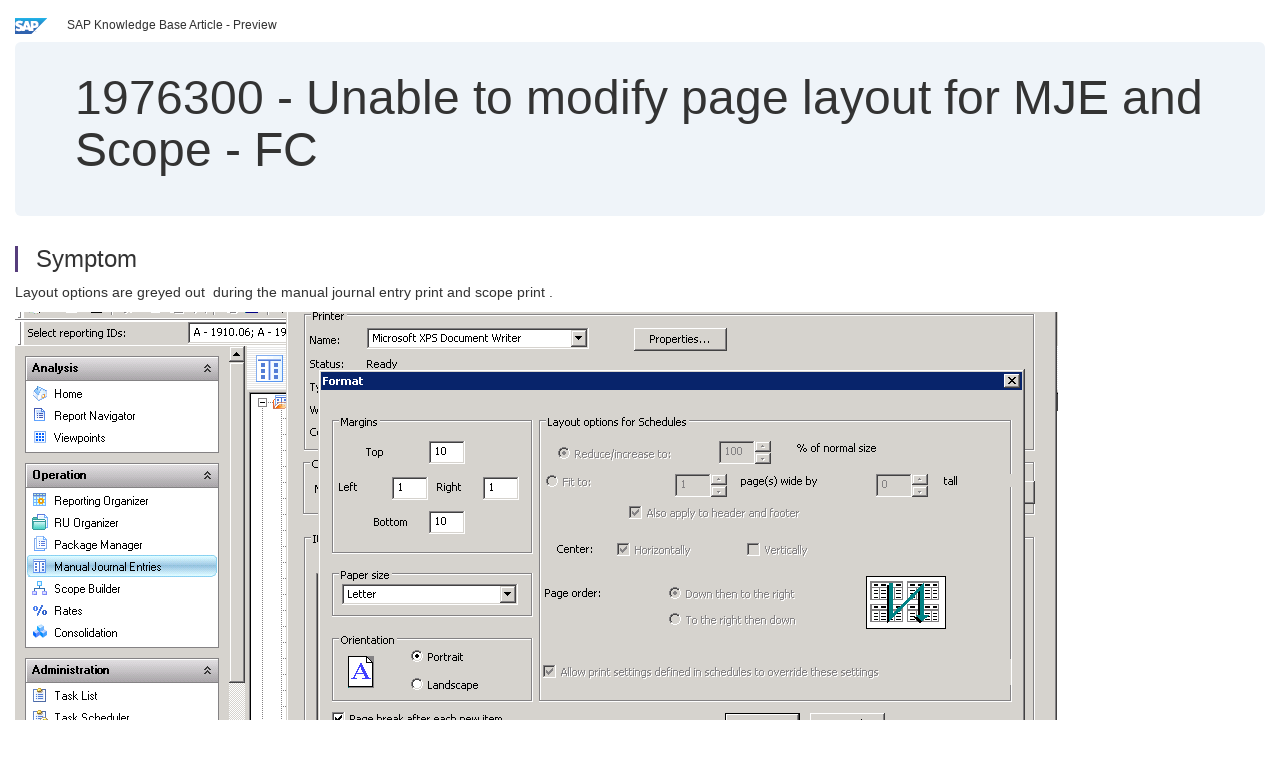

--- FILE ---
content_type: text/html; charset=utf-8
request_url: https://userapps.support.sap.com/sap/support/knowledge/en/1976300
body_size: 46694
content:
<?xml version="1.0" encoding="UTF-8" ?>
<!DOCTYPE html PUBLIC "-//W3C//DTD XHTML 1.0 Transitional//EN" "http://www.w3.org/TR/xhtml1/DTD/xhtml1-transitional.dtd">


<html xmlns="http://www.w3.org/1999/xhtml" lang="en">

<head>
    <title>1976300 - Unable to modify page layout for MJE and Scope - FC | SAP Knowledge Base Article</title>

    <link rel="canonical" href="https://userapps.support.sap.com/sap/support/knowledge/en/1976300" />
    <link rel="shortcut icon" href="/sap(====)/support/notes/service/favicon.ico" type="image/x-icon" />
    <link rel="stylesheet" href="/sap(====)/support/notes/service/main.css" />

    <meta http-equiv="X-UA-Compatible" content="IE=edge" />
    <meta name="viewport" content="width=device-width, initial-scale=1.0" />
    <meta name="keywords" content="impression , mise en page , écriture manuelle , format , options de mise en page pour les document, scope, mje, grayed out , KBA , EPM-BFC-REP , Data Entry , Problem" />
    <meta name="component" content=",EPM-BFC-REP" />
    <meta name="other_component" content="" />
    <meta name="description" content="Layout options are greyed out  during the manual journal entry print and scope print ." />
    <meta name="robots" content="index, nofollow, noodp, noydir, noarchive" />
    <meta name="google" content="notranslate" />
    <meta name="updated_timestamp" content="2024-11-29 13:42:35"/>
    <meta name="sm_tech_ids" content="01200314690800000356,01200314690900000753,01200615320900002439,01200615320900002440,01200615320900003102,01200615320900003313,01200615320900003314,01200615320900003315,01200615320900003316,01200615320900003317,01200615320900003318,01200615320900003319,01200615320900003320,01200615320900003321,01200615320900004560,73555000100900000067"/>
    <meta http-equiv="cache-control" content="max-age=0" />
    <meta http-equiv="cache-control" content="no-cache" />
    <meta http-equiv="expires" content="0" />
    <meta http-equiv="expires" content="Tue, 01 Jan 1980 1:00:00 GMT" />
    <meta http-equiv="pragma" content="no-cache" />

    <style type="text/css">
      
.mono{font-family:Lucida Console, Monaco, Courier new, monospace !important}.text-left{text-align:left !important}.table-responsive
tr>td:last-child>p{word-wrap:break-word;word-break:break-all}.rating-xxs{font-size:1em;display:inline}.rating-disabled .rating-input,.rating-disabled .rating-stars{cursor:auto}
a.nolink:link{color:black;text-decoration:none}a.nolink:active{color:black;text-decoration:none}a.nolink:visited{color:black;text-decoration:none}a.nolink:hover{color:black;text-decoration:none}.subheader{margin-bottom:0px}.anchor-hidden{margin-top:0px;ma
rgin-bottom:0px}.logo{margin-right:20px}.go-to{margin-right:5px}.section{border-left:3px solid
#563d7c;padding-left:18px;margin-top:50px}.section:first-of-type{margin-top:0px}.toc-header{font-weight:bold;margin-top:25px;margin-bottom:5px}.jumbotron{padding-top:5px;padding-bottom:5px;background-color:#eff4f9}.jumbotron
p{font-size:inherit;font-weight:inherit;margin-top:0px;margin-bottom:0px}.jumbotron h1,.jumbotron .h1{font-size:32px}@media screen and (min-width: 768px){.jumbotron{padding-top:30px;padding-bottom:30px}.jumbotron h1,.jumbotron
.h1{font-size:48px}}nav[data-toggle=toc]{top:30px;}nav[data-toggle=toc] .nav>li>a{font-size:100%}nav[data-toggle=toc] .nav .nav>li>a{font-size:95%}footer{margin-top:50px;text-align:center}@media (max-width: 468px){#print{display:none
!important}#side-panel{display:none !important}}@media (max-width: 768px){#show-panel{display:none !important}#hide-panel{display:none
!important}#top-link-block.affix-top{position:absolute;bottom:-82px;left:10px}#top-link-block.affix{position:fixed;bottom:80px;left:10px}nav.affix[data-toggle='toc']{position:static}nav[data-toggle='toc'] .nav .nav{display:block}}@media (min-width:
768px){h1:first-child{margin-top:0}}input[type=number]::-webkit-outer-spin-button,input[type=number]::-webkit-inner-spin-button{-webkit-appearance:none;margin:0}input[type=number]{-moz-appearance:textfield}.footer-obsolete{font-size:12px;position:absolute
;bottom:0;width:100%;height:60px;line-height:60px;background-color:#f5f5f5}a.footer-link:link,a.footer-link:visited{color:#000;display:inline-block;text-decoration:none}a.footer-link:hover,a.footer-link:active{color:#000;display:inline-block;text-decorati
on:underline}.footer-distributed{font-size:12px;background-color:#e9e9e9;box-shadow:0 1px 1px 0 rgba(0, 0, 0,
0.12);box-sizing:border-box;width:100%;text-align:left;padding-bottom:30px;padding-top:5px;padding-left:20px;padding-right:20px;margin-top:30px}.footer-distributed .footer-left,.footer-distributed .footer-center,.footer-distributed
.footer-right{display:inline-block;vertical-align:top}.footer-distributed .footer-left{padding-top:10px;width:33%}.footer-distributed h3{font-size:16px;font-weight:bold}.footer-distributed .footer-links-container{margin:20px 0
12px;padding:0}.footer-distributed .footer-center{padding-top:10px;width:33%;text-align:center}.footer-distributed .footer-right{padding-top:10px;width:33%;text-align:right}img.follow{width:24px;height:24px;max-width:24px}.footer-distributed
.footer-icons{}.footer-distributed .footer-icons a{margin-right:7px}@media (max-width: 880px){.footer-distributed .footer-left,.footer-distributed .footer-center,.footer-distributed
.footer-right{display:block;width:100%;margin-bottom:40px;text-align:center}.footer-distributed .footer-center i{margin-left:0}}
    </style>

    <script type="text/javascript" src="/sap(====)/support/notes/service/main.js"></script>

    <script type="text/javascript" >
    $(document).ready(function() {
    $( "img" ).not(".follow").not(".logo").addClass( "img-responsive" );
    });
    </script>

    
<script type="text/javascript" src="https://cdn.schemaapp.com/javascript/highlight.js"></script>
<script type="text/javascript" src="https://cdn.schemaapp.com/javascript/schemaFunctions.min.js"></script>
<script type="text/javascript" >schemaLoad("Acronym/Supportsap", "325UM-NQRHZ-P7T97-M5SY8");</script>

</head>

<body data-spy="scroll" data-target="#toc">
    <div class="container-fluid">
      <h2 data-toc-text="Title" id="Title" class="anchor-hidden"></h2>
      <div class="row">
        <div class="col-sm-6">
          <p class="subheader small text-left"><img class="logo" alt="SAP Logo" src="/sap(====)/support/notes/service/sap_logo.png" />SAP Knowledge Base Article - Preview</p>
        </div>
      </div>
      <div class="jumbotron">
        <h1><span>1976300</span> <span>-</span> Unable&#x20;to&#x20;modify&#x20;page&#x20;layout&#x20;for&#x20;MJE&#x20;and&#x20;Scope&#x20;-&#x20;FC</h1>
      </div>
      <div id="content">
         <h2 data-toc-text="Description" class="anchor-hidden" id="Description"></h2>
         <h3 class="section" id="Symptom">Symptom</h3>
         <div style="font-size: 100.01%;">
         <p>
            
<p>Layout options are greyed out&#160; during the manual journal entry print and scope print&#160;.</p>
<p><img alt="print.png"  src="[data-uri]" title="print.png" /></p>

            </p>
         <br/>
           <a rel="nofollow" class="btn btn-primary" href="/sap/support/knowledge/mimes/call.htm?number=1976300" role="button" target="blank" title="Unable to modify page layout for MJE and Scope - FC">
              Read more...
           </a>
        <br/>
      </div>

<h3 class="section" id="Environment">Environment</h3>
<div style="font-size: 100.01%;">
   
<p>SAP Financial Consolidation (FC) 10.1</p>

</div>


<h3 class="section" id="Product">Product</h3>
<div style="font-size: 100.01%;">
  SAP&#x20;BusinessObjects&#x20;Financial&#x20;Consolidation&#x20;all&#x20;versions&#x20;
</div>


<h3 class="section" id="Keywords">Keywords</h3>
<div style="font-size: 100.01%;">
   <p> 
impression , mise en page , &#233;criture manuelle , format , options de mise en page pour les document, scope, mje, grayed out , KBA , EPM-BFC-REP , Data Entry , Problem </p>
</div>

          <h3 class="section" id="About">About this page</h3>
          This is a preview of a SAP Knowledge Base Article. Click <a rel="nofollow" href="/sap/support/knowledge/mimes/call.htm?number=1976300" title="Unable&#x20;to&#x20;modify&#x20;page&#x20;layout&#x20;for&#x20;MJE&#x20;and&#x20;Scope&#x20;-&#x20;FC">more</a> to access the full version on SAP&#x20;for&#x20;Me (Login
required).
          <h3 class="section" id="Search_Additional">Search for additional results</h3>
          <p>Visit SAP Support Portal&#39;s <a href="https://support.sap.com/kb-incidents/notes.html">SAP Notes and KBA Search</a>.</p>
  </div>
</div>

<div id="footer" class="footer-distributed">
  <div class="footer-left">
    <h3>Legal</h3>
    <p class="footer-links">
      <a class="footer-link" href="http://www.sap.com/corporate-en/about/legal/privacy.html">Privacy</a> |
      <a class="footer-link" href="https://support.sap.com/support-programs-services/about/terms-of-use.html">Terms&#x20;of&#x20;use</a> |
      <a class="footer-link" href="http://www.sap.com/corporate-en/about/legal/impressum.html">Legal&#x20;Disclosure</a> |
      <a class="footer-link" href="http://www.sap.com/corporate-en/about/legal/copyright/index.html">Copyright</a> |
      <a class="footer-link" href="http://www.sap.com/corporate-en/about/legal/copyright/index.html#trademark">Trademark</a>
    </p>
  </div>
  <div class="footer-center">
    <h3>Follow</h3>
    <div class="footer-icons">
      <a href="https://www.facebook.com/SAPDigitalBusinessServices" target="_blank"><img class="follow" alt="Facebook" src="/sap(====)/support/notes/service/facebook.svg"/></a>
      <a href="https://twitter.com/SAPSupportHelp" target="_blank"><img class="follow" alt="Twitter" src="/sap(====)/support/notes/service/twitter.svg"/></a>
      <a href="https://www.youtube.com/user/SAPSupportInfo" target="_blank"><img class="follow" alt="YouTube" src="/sap(====)/support/notes/service/youtube.svg"/></a>
      <a href="https://www.linkedin.com/groups/138840" target="_blank"><img class="follow" alt="LinkedIn" src="/sap(====)/support/notes/service/linkedin.svg"/></a>
      <a href="https://www.instagram.com/sap/" target="_blank"><img class="follow" alt="Instagram" src="/sap(====)/support/notes/service/instagram2.svg"/></a>
    </div>
  </div>
</div>

</body>

</html>
<script type="text/javascript" language="JavaScript" id="SEC_SESSTOKEN" value="8M284UCKRF0u018WHRNMiQ=="   src="/sap/public/bc/ur/sap_secu.js"></script>